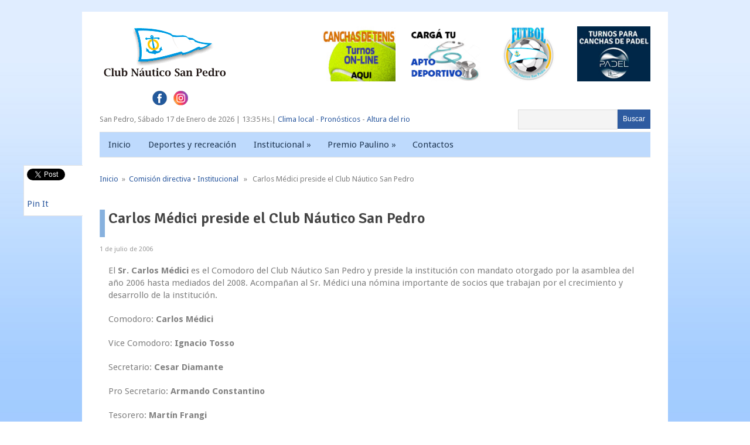

--- FILE ---
content_type: text/html; charset=UTF-8
request_url: https://nauticosanpedro.com.ar/articulo-39/
body_size: 11322
content:
<!DOCTYPE html>
<html class="no-js" lang="es-AR">
<head>
	<meta charset="UTF-8">
	<title>  Carlos Médici preside el Club Náutico San Pedro</title>
	<link rel="icon" href="https://nauticosanpedro.com.ar/wp-content/uploads/2016/08/icono.jpg" type="image/x-icon" />
<!--iOS/android/handheld specific -->	
<link rel="apple-touch-icon" href="apple-touch-icon.png">
<meta name="viewport" content="width=device-width, initial-scale=1.0">
<meta name="apple-mobile-web-app-capable" content="yes">
<meta name="apple-mobile-web-app-status-bar-style" content="black">
	<link rel="stylesheet" type="text/css" media="all" href="https://nauticosanpedro.com.ar/wp-content/themes/fashionblog/style.css" />
	<link rel="pingback" href="https://nauticosanpedro.com.ar/xmlrpc.php" />
			<!--[if lt IE 9]>
	<script src="http://html5shim.googlecode.com/svn/trunk/html5.js"></script>
	<![endif]-->
	<!--start fonts-->
<link href="https://fonts.googleapis.com/css?family=Signika:400,600,700" rel="stylesheet" type="text/css">
<style type="text/css">
.title, .total-comments, .footer-widgets h3, .widget h3, .fn, .reply, .contact-submit, #cancel-comment-reply-link, .relPostTitle, h1,h2,h3,h4,h5,h6 { font-family: 'Signika', sans-serif;}
</style>
<link href="https://fonts.googleapis.com/css?family=Droid Sans:400,400italic,700,700italic" rel="stylesheet" type="text/css">
<style type="text/css">
body {font-family: 'Droid Sans', sans-serif;}
</style>
<!--end fonts-->
<script src="//ajax.googleapis.com/ajax/libs/jquery/1.8.2/jquery.min.js"></script>
<script src="https://nauticosanpedro.com.ar/wp-content/themes/fashionblog/js/modernizr.min.js"></script>
<script src="https://nauticosanpedro.com.ar/wp-content/themes/fashionblog/js/customscript.js" type="text/javascript"></script>
<!--start slider-->
<!--end slider-->
<style type="text/css">
body {background-color:#FFFFFF;}
body {background-image: url(https://nauticosanpedro.com.ar/wp-content/uploads/2016/08/Home_NauticaSP.jpg);}
.mts-subscribe input[type="submit"], .related-posts h3 span, .postauthor h4 span, .category-head, .currenttext, .pagination a:hover, .reply, .total-comments, #commentform input#submit, .tagcloud a, .sbutton, .children .commentArrow, .secondary-navigation a:hover, .secondary-navigation ul ul a:hover, .current-menu-item a, .widget h3 span, .related-posts h3 span, .postauthor h4 span, .total-comments, #respond h4 span {background-color:#2e5ba0; }
#header, .post.excerpt, #sidebars .widget, .footer-widgets, .tagcloud a, #tabber, .single_post, .single_page,.ss-full-width, input#author:hover, input#email:hover, input#url:hover, #comment:hover  {border-color:#2e5ba0; }
.single_post a, a:hover, #logo a, .textwidget a, #commentform a, .copyrights a:hover, .readMore a, .slidertitle, .widget li a:hover, a, #tabber .inside li div.info .entry-title a:hover {color:#2e5ba0; }
#tabber ul.tabs li a.selected { border-top-color:#2e5ba0; }
.commentlist .children li, .post-single-content blockquote { border-left-color:#2e5ba0; }
.shareit { top: 282px; left: auto; z-index: 0; margin: 0 0 0 -130px; width: 90px; position: fixed; overflow: hidden; padding: 5px; background: white; border: 1px solid #E2E2E2; border-right: 0;}
.share-item {margin: 2px;}
</style>
	<meta name='robots' content='max-image-preview:large' />
<link rel='dns-prefetch' href='//code.jquery.com' />
<link rel="alternate" type="application/rss+xml" title="Club Náutico San Pedro &raquo; Feed" href="https://nauticosanpedro.com.ar/feed/" />
<link rel="alternate" type="application/rss+xml" title="Club Náutico San Pedro &raquo; RSS de los comentarios" href="https://nauticosanpedro.com.ar/comments/feed/" />
<link rel="alternate" type="application/rss+xml" title="Club Náutico San Pedro &raquo; Carlos Médici preside el Club Náutico San Pedro RSS de los comentarios" href="https://nauticosanpedro.com.ar/articulo-39/feed/" />
<link rel="alternate" title="oEmbed (JSON)" type="application/json+oembed" href="https://nauticosanpedro.com.ar/wp-json/oembed/1.0/embed?url=https%3A%2F%2Fnauticosanpedro.com.ar%2Farticulo-39%2F" />
<link rel="alternate" title="oEmbed (XML)" type="text/xml+oembed" href="https://nauticosanpedro.com.ar/wp-json/oembed/1.0/embed?url=https%3A%2F%2Fnauticosanpedro.com.ar%2Farticulo-39%2F&#038;format=xml" />
<style id='wp-img-auto-sizes-contain-inline-css' type='text/css'>
img:is([sizes=auto i],[sizes^="auto," i]){contain-intrinsic-size:3000px 1500px}
/*# sourceURL=wp-img-auto-sizes-contain-inline-css */
</style>
<style id='wp-emoji-styles-inline-css' type='text/css'>

	img.wp-smiley, img.emoji {
		display: inline !important;
		border: none !important;
		box-shadow: none !important;
		height: 1em !important;
		width: 1em !important;
		margin: 0 0.07em !important;
		vertical-align: -0.1em !important;
		background: none !important;
		padding: 0 !important;
	}
/*# sourceURL=wp-emoji-styles-inline-css */
</style>
<style id='wp-block-library-inline-css' type='text/css'>
:root{--wp-block-synced-color:#7a00df;--wp-block-synced-color--rgb:122,0,223;--wp-bound-block-color:var(--wp-block-synced-color);--wp-editor-canvas-background:#ddd;--wp-admin-theme-color:#007cba;--wp-admin-theme-color--rgb:0,124,186;--wp-admin-theme-color-darker-10:#006ba1;--wp-admin-theme-color-darker-10--rgb:0,107,160.5;--wp-admin-theme-color-darker-20:#005a87;--wp-admin-theme-color-darker-20--rgb:0,90,135;--wp-admin-border-width-focus:2px}@media (min-resolution:192dpi){:root{--wp-admin-border-width-focus:1.5px}}.wp-element-button{cursor:pointer}:root .has-very-light-gray-background-color{background-color:#eee}:root .has-very-dark-gray-background-color{background-color:#313131}:root .has-very-light-gray-color{color:#eee}:root .has-very-dark-gray-color{color:#313131}:root .has-vivid-green-cyan-to-vivid-cyan-blue-gradient-background{background:linear-gradient(135deg,#00d084,#0693e3)}:root .has-purple-crush-gradient-background{background:linear-gradient(135deg,#34e2e4,#4721fb 50%,#ab1dfe)}:root .has-hazy-dawn-gradient-background{background:linear-gradient(135deg,#faaca8,#dad0ec)}:root .has-subdued-olive-gradient-background{background:linear-gradient(135deg,#fafae1,#67a671)}:root .has-atomic-cream-gradient-background{background:linear-gradient(135deg,#fdd79a,#004a59)}:root .has-nightshade-gradient-background{background:linear-gradient(135deg,#330968,#31cdcf)}:root .has-midnight-gradient-background{background:linear-gradient(135deg,#020381,#2874fc)}:root{--wp--preset--font-size--normal:16px;--wp--preset--font-size--huge:42px}.has-regular-font-size{font-size:1em}.has-larger-font-size{font-size:2.625em}.has-normal-font-size{font-size:var(--wp--preset--font-size--normal)}.has-huge-font-size{font-size:var(--wp--preset--font-size--huge)}.has-text-align-center{text-align:center}.has-text-align-left{text-align:left}.has-text-align-right{text-align:right}.has-fit-text{white-space:nowrap!important}#end-resizable-editor-section{display:none}.aligncenter{clear:both}.items-justified-left{justify-content:flex-start}.items-justified-center{justify-content:center}.items-justified-right{justify-content:flex-end}.items-justified-space-between{justify-content:space-between}.screen-reader-text{border:0;clip-path:inset(50%);height:1px;margin:-1px;overflow:hidden;padding:0;position:absolute;width:1px;word-wrap:normal!important}.screen-reader-text:focus{background-color:#ddd;clip-path:none;color:#444;display:block;font-size:1em;height:auto;left:5px;line-height:normal;padding:15px 23px 14px;text-decoration:none;top:5px;width:auto;z-index:100000}html :where(.has-border-color){border-style:solid}html :where([style*=border-top-color]){border-top-style:solid}html :where([style*=border-right-color]){border-right-style:solid}html :where([style*=border-bottom-color]){border-bottom-style:solid}html :where([style*=border-left-color]){border-left-style:solid}html :where([style*=border-width]){border-style:solid}html :where([style*=border-top-width]){border-top-style:solid}html :where([style*=border-right-width]){border-right-style:solid}html :where([style*=border-bottom-width]){border-bottom-style:solid}html :where([style*=border-left-width]){border-left-style:solid}html :where(img[class*=wp-image-]){height:auto;max-width:100%}:where(figure){margin:0 0 1em}html :where(.is-position-sticky){--wp-admin--admin-bar--position-offset:var(--wp-admin--admin-bar--height,0px)}@media screen and (max-width:600px){html :where(.is-position-sticky){--wp-admin--admin-bar--position-offset:0px}}

/*# sourceURL=wp-block-library-inline-css */
</style><style id='global-styles-inline-css' type='text/css'>
:root{--wp--preset--aspect-ratio--square: 1;--wp--preset--aspect-ratio--4-3: 4/3;--wp--preset--aspect-ratio--3-4: 3/4;--wp--preset--aspect-ratio--3-2: 3/2;--wp--preset--aspect-ratio--2-3: 2/3;--wp--preset--aspect-ratio--16-9: 16/9;--wp--preset--aspect-ratio--9-16: 9/16;--wp--preset--color--black: #000000;--wp--preset--color--cyan-bluish-gray: #abb8c3;--wp--preset--color--white: #ffffff;--wp--preset--color--pale-pink: #f78da7;--wp--preset--color--vivid-red: #cf2e2e;--wp--preset--color--luminous-vivid-orange: #ff6900;--wp--preset--color--luminous-vivid-amber: #fcb900;--wp--preset--color--light-green-cyan: #7bdcb5;--wp--preset--color--vivid-green-cyan: #00d084;--wp--preset--color--pale-cyan-blue: #8ed1fc;--wp--preset--color--vivid-cyan-blue: #0693e3;--wp--preset--color--vivid-purple: #9b51e0;--wp--preset--gradient--vivid-cyan-blue-to-vivid-purple: linear-gradient(135deg,rgb(6,147,227) 0%,rgb(155,81,224) 100%);--wp--preset--gradient--light-green-cyan-to-vivid-green-cyan: linear-gradient(135deg,rgb(122,220,180) 0%,rgb(0,208,130) 100%);--wp--preset--gradient--luminous-vivid-amber-to-luminous-vivid-orange: linear-gradient(135deg,rgb(252,185,0) 0%,rgb(255,105,0) 100%);--wp--preset--gradient--luminous-vivid-orange-to-vivid-red: linear-gradient(135deg,rgb(255,105,0) 0%,rgb(207,46,46) 100%);--wp--preset--gradient--very-light-gray-to-cyan-bluish-gray: linear-gradient(135deg,rgb(238,238,238) 0%,rgb(169,184,195) 100%);--wp--preset--gradient--cool-to-warm-spectrum: linear-gradient(135deg,rgb(74,234,220) 0%,rgb(151,120,209) 20%,rgb(207,42,186) 40%,rgb(238,44,130) 60%,rgb(251,105,98) 80%,rgb(254,248,76) 100%);--wp--preset--gradient--blush-light-purple: linear-gradient(135deg,rgb(255,206,236) 0%,rgb(152,150,240) 100%);--wp--preset--gradient--blush-bordeaux: linear-gradient(135deg,rgb(254,205,165) 0%,rgb(254,45,45) 50%,rgb(107,0,62) 100%);--wp--preset--gradient--luminous-dusk: linear-gradient(135deg,rgb(255,203,112) 0%,rgb(199,81,192) 50%,rgb(65,88,208) 100%);--wp--preset--gradient--pale-ocean: linear-gradient(135deg,rgb(255,245,203) 0%,rgb(182,227,212) 50%,rgb(51,167,181) 100%);--wp--preset--gradient--electric-grass: linear-gradient(135deg,rgb(202,248,128) 0%,rgb(113,206,126) 100%);--wp--preset--gradient--midnight: linear-gradient(135deg,rgb(2,3,129) 0%,rgb(40,116,252) 100%);--wp--preset--font-size--small: 13px;--wp--preset--font-size--medium: 20px;--wp--preset--font-size--large: 36px;--wp--preset--font-size--x-large: 42px;--wp--preset--spacing--20: 0.44rem;--wp--preset--spacing--30: 0.67rem;--wp--preset--spacing--40: 1rem;--wp--preset--spacing--50: 1.5rem;--wp--preset--spacing--60: 2.25rem;--wp--preset--spacing--70: 3.38rem;--wp--preset--spacing--80: 5.06rem;--wp--preset--shadow--natural: 6px 6px 9px rgba(0, 0, 0, 0.2);--wp--preset--shadow--deep: 12px 12px 50px rgba(0, 0, 0, 0.4);--wp--preset--shadow--sharp: 6px 6px 0px rgba(0, 0, 0, 0.2);--wp--preset--shadow--outlined: 6px 6px 0px -3px rgb(255, 255, 255), 6px 6px rgb(0, 0, 0);--wp--preset--shadow--crisp: 6px 6px 0px rgb(0, 0, 0);}:where(.is-layout-flex){gap: 0.5em;}:where(.is-layout-grid){gap: 0.5em;}body .is-layout-flex{display: flex;}.is-layout-flex{flex-wrap: wrap;align-items: center;}.is-layout-flex > :is(*, div){margin: 0;}body .is-layout-grid{display: grid;}.is-layout-grid > :is(*, div){margin: 0;}:where(.wp-block-columns.is-layout-flex){gap: 2em;}:where(.wp-block-columns.is-layout-grid){gap: 2em;}:where(.wp-block-post-template.is-layout-flex){gap: 1.25em;}:where(.wp-block-post-template.is-layout-grid){gap: 1.25em;}.has-black-color{color: var(--wp--preset--color--black) !important;}.has-cyan-bluish-gray-color{color: var(--wp--preset--color--cyan-bluish-gray) !important;}.has-white-color{color: var(--wp--preset--color--white) !important;}.has-pale-pink-color{color: var(--wp--preset--color--pale-pink) !important;}.has-vivid-red-color{color: var(--wp--preset--color--vivid-red) !important;}.has-luminous-vivid-orange-color{color: var(--wp--preset--color--luminous-vivid-orange) !important;}.has-luminous-vivid-amber-color{color: var(--wp--preset--color--luminous-vivid-amber) !important;}.has-light-green-cyan-color{color: var(--wp--preset--color--light-green-cyan) !important;}.has-vivid-green-cyan-color{color: var(--wp--preset--color--vivid-green-cyan) !important;}.has-pale-cyan-blue-color{color: var(--wp--preset--color--pale-cyan-blue) !important;}.has-vivid-cyan-blue-color{color: var(--wp--preset--color--vivid-cyan-blue) !important;}.has-vivid-purple-color{color: var(--wp--preset--color--vivid-purple) !important;}.has-black-background-color{background-color: var(--wp--preset--color--black) !important;}.has-cyan-bluish-gray-background-color{background-color: var(--wp--preset--color--cyan-bluish-gray) !important;}.has-white-background-color{background-color: var(--wp--preset--color--white) !important;}.has-pale-pink-background-color{background-color: var(--wp--preset--color--pale-pink) !important;}.has-vivid-red-background-color{background-color: var(--wp--preset--color--vivid-red) !important;}.has-luminous-vivid-orange-background-color{background-color: var(--wp--preset--color--luminous-vivid-orange) !important;}.has-luminous-vivid-amber-background-color{background-color: var(--wp--preset--color--luminous-vivid-amber) !important;}.has-light-green-cyan-background-color{background-color: var(--wp--preset--color--light-green-cyan) !important;}.has-vivid-green-cyan-background-color{background-color: var(--wp--preset--color--vivid-green-cyan) !important;}.has-pale-cyan-blue-background-color{background-color: var(--wp--preset--color--pale-cyan-blue) !important;}.has-vivid-cyan-blue-background-color{background-color: var(--wp--preset--color--vivid-cyan-blue) !important;}.has-vivid-purple-background-color{background-color: var(--wp--preset--color--vivid-purple) !important;}.has-black-border-color{border-color: var(--wp--preset--color--black) !important;}.has-cyan-bluish-gray-border-color{border-color: var(--wp--preset--color--cyan-bluish-gray) !important;}.has-white-border-color{border-color: var(--wp--preset--color--white) !important;}.has-pale-pink-border-color{border-color: var(--wp--preset--color--pale-pink) !important;}.has-vivid-red-border-color{border-color: var(--wp--preset--color--vivid-red) !important;}.has-luminous-vivid-orange-border-color{border-color: var(--wp--preset--color--luminous-vivid-orange) !important;}.has-luminous-vivid-amber-border-color{border-color: var(--wp--preset--color--luminous-vivid-amber) !important;}.has-light-green-cyan-border-color{border-color: var(--wp--preset--color--light-green-cyan) !important;}.has-vivid-green-cyan-border-color{border-color: var(--wp--preset--color--vivid-green-cyan) !important;}.has-pale-cyan-blue-border-color{border-color: var(--wp--preset--color--pale-cyan-blue) !important;}.has-vivid-cyan-blue-border-color{border-color: var(--wp--preset--color--vivid-cyan-blue) !important;}.has-vivid-purple-border-color{border-color: var(--wp--preset--color--vivid-purple) !important;}.has-vivid-cyan-blue-to-vivid-purple-gradient-background{background: var(--wp--preset--gradient--vivid-cyan-blue-to-vivid-purple) !important;}.has-light-green-cyan-to-vivid-green-cyan-gradient-background{background: var(--wp--preset--gradient--light-green-cyan-to-vivid-green-cyan) !important;}.has-luminous-vivid-amber-to-luminous-vivid-orange-gradient-background{background: var(--wp--preset--gradient--luminous-vivid-amber-to-luminous-vivid-orange) !important;}.has-luminous-vivid-orange-to-vivid-red-gradient-background{background: var(--wp--preset--gradient--luminous-vivid-orange-to-vivid-red) !important;}.has-very-light-gray-to-cyan-bluish-gray-gradient-background{background: var(--wp--preset--gradient--very-light-gray-to-cyan-bluish-gray) !important;}.has-cool-to-warm-spectrum-gradient-background{background: var(--wp--preset--gradient--cool-to-warm-spectrum) !important;}.has-blush-light-purple-gradient-background{background: var(--wp--preset--gradient--blush-light-purple) !important;}.has-blush-bordeaux-gradient-background{background: var(--wp--preset--gradient--blush-bordeaux) !important;}.has-luminous-dusk-gradient-background{background: var(--wp--preset--gradient--luminous-dusk) !important;}.has-pale-ocean-gradient-background{background: var(--wp--preset--gradient--pale-ocean) !important;}.has-electric-grass-gradient-background{background: var(--wp--preset--gradient--electric-grass) !important;}.has-midnight-gradient-background{background: var(--wp--preset--gradient--midnight) !important;}.has-small-font-size{font-size: var(--wp--preset--font-size--small) !important;}.has-medium-font-size{font-size: var(--wp--preset--font-size--medium) !important;}.has-large-font-size{font-size: var(--wp--preset--font-size--large) !important;}.has-x-large-font-size{font-size: var(--wp--preset--font-size--x-large) !important;}
/*# sourceURL=global-styles-inline-css */
</style>

<style id='classic-theme-styles-inline-css' type='text/css'>
/*! This file is auto-generated */
.wp-block-button__link{color:#fff;background-color:#32373c;border-radius:9999px;box-shadow:none;text-decoration:none;padding:calc(.667em + 2px) calc(1.333em + 2px);font-size:1.125em}.wp-block-file__button{background:#32373c;color:#fff;text-decoration:none}
/*# sourceURL=/wp-includes/css/classic-themes.min.css */
</style>
<link rel='stylesheet' id='contact-form-7-css' href='https://nauticosanpedro.com.ar/wp-content/plugins/contact-form-7/includes/css/styles.css?ver=6.1.4' type='text/css' media='all' />
<link rel='stylesheet' id='wppopups-base-css' href='https://nauticosanpedro.com.ar/wp-content/plugins/wp-popups-lite/src/assets/css/wppopups-base.css?ver=2.2.0.3' type='text/css' media='all' />
<link rel='stylesheet' id='wp_review-style-css' href='https://nauticosanpedro.com.ar/wp-content/plugins/wp-review/public/css/wp-review.css?ver=5.3.5' type='text/css' media='all' />
<script type="text/javascript" src="https://code.jquery.com/jquery-3.0.0.min.js?ver=3.0.0" id="jquery-js"></script>
<script type="text/javascript" id="sfpp-fb-root-js-extra">
/* <![CDATA[ */
var sfpp_script_vars = {"language":"es_LA","appId":"297186066963865"};
//# sourceURL=sfpp-fb-root-js-extra
/* ]]> */
</script>
<script type="text/javascript" async="async" src="https://nauticosanpedro.com.ar/wp-content/plugins/simple-facebook-twitter-widget/js/simple-facebook-page-root.js?ver=1.7.0" id="sfpp-fb-root-js"></script>
<script type="text/javascript" src="https://code.jquery.com/jquery-migrate-3.0.0.min.js?ver=3.0.0" id="jquery-migrate-js"></script>
<link rel="https://api.w.org/" href="https://nauticosanpedro.com.ar/wp-json/" /><link rel="alternate" title="JSON" type="application/json" href="https://nauticosanpedro.com.ar/wp-json/wp/v2/posts/3242" /><link rel="EditURI" type="application/rsd+xml" title="RSD" href="https://nauticosanpedro.com.ar/xmlrpc.php?rsd" />
<!--Theme by MyThemeShop.com-->
<link rel="canonical" href="https://nauticosanpedro.com.ar/articulo-39/" />
<link rel='shortlink' href='https://nauticosanpedro.com.ar/?p=3242' />
		<style type="text/css" id="wp-custom-css">
			.f-widget.last{
	margin-top: 35px;
}
.titulo{
	float: left;
    width: 160px;
    padding-top: 5px;
}
.titulo1{
	float: left;
    width: 350px;
    padding-top: 5px;
}
.wpcf7-form-control-wrap{
	    margin-right: 20px !important;
}
.ebutton{
	background: #a74472;
    color: #fff;
    padding: 0px 9px;
    height: 33px;
    cursor: pointer;
    -webkit-transition: all 0.25s linear;
    -moz-transition: all 0.25s linear;
    transition: all 0.25s linear;
        background-color: #2e5ba0;
	width: 250px;
	margin-top: 30px;
    margin-bottom: 30px;
}
}		</style>
		</head>


<body id ="blog" class="wp-singular post-template-default single single-post postid-3242 single-format-standard wp-theme-fashionblog main cat-14-id cat-8-id">
<div class="main-wrapper">
	<header class="main-header">
		<div class="container">
			<div id="header">
															  <h2 id="logo">
								<a href="https://nauticosanpedro.com.ar"><img src="https://nauticosanpedro.com.ar/wp-content/uploads/2016/08/logoCNSP.png" alt="Club Náutico San Pedro"></a>
							</h2><!-- END #logo -->
									                <!--#Martin-->


			<aside id="mts_ad_widget-4" class="widget mts_ad_widget banners-header"><div class="ad-125"><ul><li class="oddad"><a href="http://turnoscnsp.hstn.me/turnos/"><img src="https://nauticosanpedro.com.ar/wp-content/uploads/2024/01/turnos-padel.jpg" width="125" height="125" alt="" /></a></li><li class="evenad"><a href="https://www.nauticofutbol.com.ar/"><img src="https://nauticosanpedro.com.ar/wp-content/uploads/2024/01/futbol-banner.png" width="125" height="125" alt="" /></a></li><li class="oddad"><a href="https://nauticosanpedro.com.ar/ficha-medica/"><img src="https://nauticosanpedro.com.ar/wp-content/uploads/2022/09/apto-2022-banner.png" width="125" height="125" alt="" /></a></li><li class="evenad"><a href="http://turnoscnsp.hstn.me/turnos/"><img src="https://nauticosanpedro.com.ar/wp-content/uploads/2021/01/canchas-de-tenis-banner.jpg" width="125" height="125" alt="" /></a></li></ul></div></aside><div style="clear: both; margin-left: 90px;">
<a href="https://es-la.facebook.com/miclubnauticosanpedro/" target="_blank"><img src="https://nauticosanpedro.com.ar/wp-content/themes/fashionblog/images/fb.png" alt="Facebook" ></a>
<a href="https://www.instagram.com/nauticosanpedro/?hl=es" target="_blank"><img src="https://nauticosanpedro.com.ar/wp-content/themes/fashionblog/images/ig.png" alt="Instagram" style="margin-left: 8px;"></a>
<!-- <a href="https://twitter.com/nauticosanpedro" target="_blank"><img src="https://nauticosanpedro.com.ar/wp-content/themes/fashionblog/images/tw.png" alt="Twitter" style="margin-left: 8px;"></a> -->
</div>
<div id="barra">San Pedro, <script type="text/javascript" language="JavaScript">
document.write (fecha());</script> | <script type="text/javascript" language="JavaScript">
document.write (hora());</script>| <a href="http://www.smn.gov.ar/?mod=pron&amp;id=4&amp;provincia=Buenos%20Aires&amp;ciudad=San%20Pedro" target="_blank">Clima local</a> - <a href="/pronosticos">Pron&oacute;sticos</a> - <a href="https://contenidosweb.prefecturanaval.gob.ar/alturas/" target="_blank">Altura del rio</a></div>	 <form method="get" id="searchform" class="search-form" action="https://nauticosanpedro.com.ar/">
<div><input type="submit" id="searchsubmit" value="Buscar" class="sbutton" /><input type="text" size="18" value="" name="s" id="s" />

</div>
</form>
			</div><!--#header-->
			<div class="secondary-navigation">
				<nav id="navigation" >
											<ul id="menu-menu-top" class="menu"><li id="menu-item-10841" class="menu-item menu-item-type-custom menu-item-object-custom menu-item-10841"><a href="/index.php">Inicio</a></li>
<li id="menu-item-10847" class="menu-item menu-item-type-taxonomy menu-item-object-category menu-item-10847"><a href="https://nauticosanpedro.com.ar/category/deportes-y-recreacion/">Deportes y recreación</a></li>
<li id="menu-item-10848" class="menu-item menu-item-type-taxonomy menu-item-object-category current-post-ancestor current-menu-parent current-post-parent menu-item-has-children menu-item-10848"><a href="https://nauticosanpedro.com.ar/category/institucional/">Institucional</a>
<ul class="sub-menu">
	<li id="menu-item-10864" class="menu-item menu-item-type-taxonomy menu-item-object-category menu-item-10864"><a href="https://nauticosanpedro.com.ar/category/institucional/historia/">Historia</a></li>
	<li id="menu-item-10862" class="menu-item menu-item-type-taxonomy menu-item-object-category current-post-ancestor current-menu-parent current-post-parent menu-item-10862"><a href="https://nauticosanpedro.com.ar/category/institucional/comision-directiva/">Comisión directiva</a></li>
	<li id="menu-item-10863" class="menu-item menu-item-type-taxonomy menu-item-object-category menu-item-10863"><a href="https://nauticosanpedro.com.ar/category/institucional/estatutos-y-reglamentos/">Estatutos y Reglamentos</a></li>
</ul>
</li>
<li id="menu-item-11074" class="menu-item menu-item-type-taxonomy menu-item-object-category menu-item-has-children menu-item-11074"><a href="https://nauticosanpedro.com.ar/category/institucional/premio-paulino/">Premio Paulino</a>
<ul class="sub-menu">
	<li id="menu-item-11075" class="menu-item menu-item-type-taxonomy menu-item-object-category menu-item-11075"><a href="https://nauticosanpedro.com.ar/category/institucional/premio-paulino/ganadores-premio-paulino/">Ganadores</a></li>
	<li id="menu-item-11076" class="menu-item menu-item-type-taxonomy menu-item-object-category menu-item-11076"><a href="https://nauticosanpedro.com.ar/category/institucional/premio-paulino/historia-premio-paulino/">Historia</a></li>
</ul>
</li>
<li id="menu-item-11068" class="menu-item menu-item-type-post_type menu-item-object-page menu-item-11068"><a href="https://nauticosanpedro.com.ar/contacto/">Contactos</a></li>
</ul>									</nav>
			</div>
		</div><!--.container-->
	</header>
<div class="main-container"><div id="page" class="single">
	<div class="content">
		<article class="article">
			<div id="content_box" >
									<div id="post-3242" class="g post post-3242 type-post status-publish format-standard hentry category-comision-directiva category-institucional cat-14-id cat-8-id">
						<div class="single_post">
															<div class="breadcrumb"><a href="https://nauticosanpedro.com.ar" rel="nofollow">Inicio</a>&nbsp;&nbsp;&#187;&nbsp;&nbsp;<a href="https://nauticosanpedro.com.ar/category/institucional/comision-directiva/" rel="nofollow">Comisión directiva</a> &bull; <a href="https://nauticosanpedro.com.ar/category/institucional/" rel="nofollow">Institucional</a> &nbsp;&nbsp;&#187;&nbsp;&nbsp; Carlos Médici preside el Club Náutico San Pedro</div>
														<header>
								<h1 class="title single-title">Carlos Médici preside el Club Náutico San Pedro</h1>
																	<span class="post-info single-postmeta">1 de julio de 2006</span>
															</header><!--.headline_area-->
							<div class="post-single-content box mark-links">
																										<p class="MsoNormal"><o_p></o_p></p>
<p class="MsoNormal">El <strong>Sr. Carlos M&eacute;dici</strong> es el Comodoro del Club N&aacute;utico San Pedro y preside la instituci&oacute;n con mandato otorgado por la asamblea del a&ntilde;o 2006 hasta mediados del 2008. Acompa&ntilde;an al Sr. M&eacute;dici una n&oacute;mina importante de socios que trabajan por el crecimiento y desarrollo de la instituci&oacute;n.</p>
<p class="MsoNormal">Comodoro: <strong style="mso-bidi-font-weight: normal">Carlos M&eacute;dici </strong></p>
<p class="MsoNormal">Vice Comodoro: <strong style="mso-bidi-font-weight: normal">Ignacio Tosso </strong></p>
<p class="MsoNormal">Secretario: <strong style="mso-bidi-font-weight: normal">Cesar Diamante</strong></p>
<p class="MsoNormal">Pro Secretario: <strong style="mso-bidi-font-weight: normal">Armando Constantino </strong></p>
<p class="MsoNormal">Tesorero: <strong style="mso-bidi-font-weight: normal">Mart&iacute;n Frangi </strong><span style="mso-spacerun: yes">&nbsp;&nbsp;</span></p>
<p class="MsoNormal">Pro Tesorero: <strong style="mso-bidi-font-weight: normal">Jos&eacute; E.Cremona </strong></p>
<p class="MsoNormal">Capit&aacute;n: <strong style="mso-bidi-font-weight: normal">Alberto Bona Chiogna </strong></p>
<p class="MsoNormal">Sub Capit&aacute;n: <strong style="mso-bidi-font-weight: normal">Miguel Angel Raviola </strong></p>
<p class="MsoNormal">Vocal Titular: <span style="mso-spacerun: yes">&nbsp;</span><strong style="mso-bidi-font-weight: normal">Ra&uacute;l V. Tiramonti </strong></p>
<p class="MsoNormal">Vocal Titular: <strong style="mso-bidi-font-weight: normal">Mario C. Rampoldi</strong></p>
<p class="MsoNormal">Vocal Titular: <strong style="mso-bidi-font-weight: normal">Osvaldo D. Villa</strong></p>
<p class="MsoNormal">Vocal Suplente: <strong style="mso-bidi-font-weight: normal">Jorge Abel Gil </strong></p>
<p class="MsoNormal">Vocal Suplente: <strong style="mso-bidi-font-weight: normal">Facundo Vell&oacute;n</strong></p>
<p class="MsoNormal">Vocal Suplente: <strong style="mso-bidi-font-weight: normal">Oscar R. Corleto<o_p></o_p></strong></p>
<p class="MsoNormal">Revisor de Cuentas: <strong style="mso-bidi-font-weight: normal"><span style="mso-spacerun: yes">&nbsp;</span>Edmundo E. Alcorta <o_p></o_p></strong></p>
<p class="MsoNormal">Revisor de Cuentas: <strong style="mso-bidi-font-weight: normal">Ernesto A. Diamante </strong></p>
<p class="MsoNormal">Revisor de Cuentas: <strong style="mso-bidi-font-weight: normal">Marcos P. Noizeux</strong></p>

<script type="text/javascript">
jQuery(document).ready(function($) {
	$.post('https://nauticosanpedro.com.ar/wp-admin/admin-ajax.php', {action: 'wpt_view_count', id: '3242'});
});
</script>																	 
																	<div class="shareit">
																						<!-- Twitter -->
												<span class="share-item twitterbtn">
												<a href="https://twitter.com/share" class="twitter-share-button" data-via="@nauticosanpedro">Tweet</a>
												</span>
																																<!-- GPlus -->
												<span class="share-item gplusbtn">
												<g:plusone size="medium"></g:plusone>
												</span>
																																<!-- Facebook -->
												<span class="share-item facebookbtn">
												<div id="fb-root"></div>
												<div class="fb-like" data-send="false" data-layout="button_count" data-width="150" data-show-faces="false"></div>
												</span>
																																																				<!-- Pinterest -->
												<span class="share-item pinbtn">
												<a href="http://pinterest.com/pin/create/button/?url=https://nauticosanpedro.com.ar/articulo-39/&media=&description=Carlos Médici preside el Club Náutico San Pedro" class="pin-it-button" count-layout="horizontal">Pin It</a>
												<script type="text/javascript" src="//assets.pinterest.com/js/pinit.js"></script>
												</span>
																			</div>
								<!--Shareit-->
															</div>
						</div><!--.post-content box mark-links-->
							
							<div class="related-posts"><div class="postauthor-top"><h3><span>Noticias Relacionadas</span></h3></div><ul>							<li class="">
								<a rel="nofollow" class="relatedthumb" href="https://nauticosanpedro.com.ar/articulo-1364/" rel="bookmark" title="Preocupación por destrozos">
									<span class="rthumb">
																					<img width="187" height="140" src="https://nauticosanpedro.com.ar/wp-content/uploads/2016/07/1364.jpg" class="attachment-related size-related wp-post-image" alt="" title="" decoding="async" srcset="https://nauticosanpedro.com.ar/wp-content/uploads/2016/07/1364.jpg 500w, https://nauticosanpedro.com.ar/wp-content/uploads/2016/07/1364-300x225.jpg 300w, https://nauticosanpedro.com.ar/wp-content/uploads/2016/07/1364-285x214.jpg 285w" sizes="(max-width: 187px) 100vw, 187px" />																			</span>
									<span class="relPostTitle">Preocupación por destrozos</span>
								</a>
							</li>
														<li class="">
								<a rel="nofollow" class="relatedthumb" href="https://nauticosanpedro.com.ar/articulo-3481/" rel="bookmark" title="Horarios confirmados de Entrenamientos">
									<span class="rthumb">
																					<img src="https://nauticosanpedro.com.ar/wp-content/themes/fashionblog/images/relthumb.png" alt="Horarios confirmados de Entrenamientos"  width='180' height='120' class="wp-post-image" />
																			</span>
									<span class="relPostTitle">Horarios confirmados de Entrenamientos</span>
								</a>
							</li>
														<li class="last">
								<a rel="nofollow" class="relatedthumb" href="https://nauticosanpedro.com.ar/articulo-6098/" rel="bookmark" title="Los socios respaldaron la adquisición de un predio para un nuevo campo social y deportivo">
									<span class="rthumb">
																					<img width="190" height="126" src="https://nauticosanpedro.com.ar/wp-content/uploads/2016/07/6098.jpg" class="attachment-related size-related wp-post-image" alt="" title="" decoding="async" srcset="https://nauticosanpedro.com.ar/wp-content/uploads/2016/07/6098.jpg 640w, https://nauticosanpedro.com.ar/wp-content/uploads/2016/07/6098-300x200.jpg 300w" sizes="(max-width: 190px) 100vw, 190px" />																			</span>
									<span class="relPostTitle">Los socios respaldaron la adquisición de un predio para un nuevo campo social y deportivo</span>
								</a>
							</li>
							</ul></div>							<!-- .related-posts -->
						  
						  
					</div><!--.g post-->
				<!-- You can start editing here. -->
 
<!-- If comments are closed. -->
<p class="nocomments"></p>
 
							</div>
		</article>
			</div><!--#page-->
</div><!--.container-->
</div>
	<footer>
		<div class="container">
        
			<div class="footer-widgets">
						<div style"clear: both;"></div>
		<div class="f-widget f-widget-1">
			<div class="widget"><h3>El club</h3><div class="ad-125"><ul><li class="oddad"><a href="/comision-convivencia/"><img src="https://nauticosanpedro.com.ar/wp-content/uploads/2016/08/banner3.jpg" width="125" height="125" alt="" /></a></li><li class="evenad"><a href="https://drive.google.com/file/d/12xq1sAe8SnTADgd_aIVJW9bTHOT5Xscf/view?pli=1"><img src="https://nauticosanpedro.com.ar/wp-content/uploads/2016/08/banner9.jpg" width="125" height="125" alt="" /></a></li><li class="oddad"><a href="/comision-directiva/"><img src="https://nauticosanpedro.com.ar/wp-content/uploads/2016/08/banner5.jpg" width="125" height="125" alt="" /></a></li><li class="evenad"><a href="https://nauticosanpedro.com.ar/canchas-de-tenis-turnos-on-line"><img src="https://nauticosanpedro.com.ar/wp-content/uploads/2021/01/canchas-de-tenis-banner.jpg" width="125" height="125" alt="" /></a></li></ul></div></div>		</div>
		<div class="f-widget f-widget-2">
			<div class="mts_facebook">
			<div class="widget"><div class="ad-125"><ul><li class="oddad"><a href=" /articulo-4382/"><img src=" https://nauticosanpedro.com.ar/wp-content/uploads/2016/08/banner7.jpg" width="125" height="125" alt="" /></a></li><li class="evenad"><a href="https://nauticosanpedro.com.ar/prepara-tu-carnet-para-volver-al-club/"><img src="https://nauticosanpedro.com.ar/wp-content/uploads/2020/11/socios-pandemia-carnet.jpg" width="125" height="125" alt="" /></a></li><li class="oddad"><a href="https://nauticosanpedro.com.ar/valores-de-cuotas-y-servicios-enero-2020/"><img src="https://nauticosanpedro.com.ar/wp-content/uploads/2016/08/banner10.jpg" width="125" height="125" alt="" /></a></li><li class="oddad"><a href="www.instagram.com"><img src="https://nauticosanpedro.com.ar/wp-content/uploads/2021/12/cantina-y-proveeduria-cnsp.jpg" width="125" height="125" alt="" /></a></li></ul></div></div>			</div>
		</div>
<!--		<div class="f-widget f-widget-3"> -->
						<!--		</div> -->
		<div class="f-widget last">
			<div class="widget"><div class="ad-125"><ul><li class="oddad"><a href="https://nauticosanpedro.com.ar/ficha-medica/"><img src="https://nauticosanpedro.com.ar/wp-content/uploads/2022/09/apto-2022-banner.png" width="125" height="125" alt="" /></a></li><li class="evenad"><a href="https://pagos.macroclickpago.com.ar/791033"><img src="https://nauticosanpedro.com.ar/wp-content/uploads/2023/02/macro-banner.jpg" width="125" height="125" alt="" /></a></li><li class="oddad"><a href="http://turnos-padel.ddns.net:8080/turnos/padel.html"><img src="https://nauticosanpedro.com.ar/wp-content/uploads/2024/01/turnos-padel.jpg" width="125" height="125" alt="" /></a></li><li class="evenad"><a href="https://www.nauticofutbol.com.ar/"><img src="https://nauticosanpedro.com.ar/wp-content/uploads/2024/01/futbol-banner.png" width="125" height="125" alt="" /></a></li></ul></div></div>		</div>
			</div><!--.footer-widgets-->
		</div><!--.container-->
	</footer><!--footer-->
</div>
<div class="copyrights">
Club Náutico San Pedro. | Av. J. De Garay y Rivadavia (2930) San Pedro, Buenos Aires, Argentina C.C. 47<br />
Teléfono: (03329) 426962 - Email: comunicacion@nauticosanpedro.com.ar
	</div> 
<!--Twitter Button Script------>
<script>!function(d,s,id){var js,fjs=d.getElementsByTagName(s)[0];if(!d.getElementById(id)){js=d.createElement(s);js.id=id;js.src="//platform.twitter.com/widgets.js";fjs.parentNode.insertBefore(js,fjs);}}(document,"script","twitter-wjs");</script>
<script type="text/javascript">
  (function() {
    var po = document.createElement('script'); po.type = 'text/javascript'; po.async = true;
    po.src = 'https://apis.google.com/js/plusone.js';
    var s = document.getElementsByTagName('script')[0]; s.parentNode.insertBefore(po, s);
  })();
</script>
<!--Facebook Like Button Script------>
<script>(function(d, s, id) {
  var js, fjs = d.getElementsByTagName(s)[0];
  if (d.getElementById(id)) return;
  js = d.createElement(s); js.id = id;
  js.src = "//connect.facebook.net/en_US/all.js#xfbml=1&appId=136911316406581";
  fjs.parentNode.insertBefore(js, fjs);
}(document, 'script', 'facebook-jssdk'));</script>
<!--start lightbox-->
<!--end lightbox-->
<!--start footer code-->
<!--end footer code-->
<script type="speculationrules">
{"prefetch":[{"source":"document","where":{"and":[{"href_matches":"/*"},{"not":{"href_matches":["/wp-*.php","/wp-admin/*","/wp-content/uploads/*","/wp-content/*","/wp-content/plugins/*","/wp-content/themes/fashionblog/*","/*\\?(.+)"]}},{"not":{"selector_matches":"a[rel~=\"nofollow\"]"}},{"not":{"selector_matches":".no-prefetch, .no-prefetch a"}}]},"eagerness":"conservative"}]}
</script>
<div class="wppopups-whole" style="display: none"></div><script type="text/javascript" src="https://nauticosanpedro.com.ar/wp-includes/js/comment-reply.min.js?ver=6.9" id="comment-reply-js" async="async" data-wp-strategy="async" fetchpriority="low"></script>
<script type="text/javascript" src="https://nauticosanpedro.com.ar/wp-includes/js/dist/hooks.min.js?ver=dd5603f07f9220ed27f1" id="wp-hooks-js"></script>
<script type="text/javascript" id="wppopups-js-extra">
/* <![CDATA[ */
var wppopups_vars = {"is_admin":"","ajax_url":"https://nauticosanpedro.com.ar/wp-admin/admin-ajax.php","pid":"3242","is_front_page":"","is_blog_page":"","is_category":"","site_url":"https://nauticosanpedro.com.ar","is_archive":"","is_search":"","is_singular":"1","is_preview":"","facebook":"","twitter":"","val_required":"This field is required.","val_url":"Please enter a valid URL.","val_email":"Please enter a valid email address.","val_number":"Please enter a valid number.","val_checklimit":"You have exceeded the number of allowed selections: {#}.","val_limit_characters":"{count} of {limit} max characters.","val_limit_words":"{count} of {limit} max words.","disable_form_reopen":"__return_false"};
//# sourceURL=wppopups-js-extra
/* ]]> */
</script>
<script type="text/javascript" src="https://nauticosanpedro.com.ar/wp-content/plugins/wp-popups-lite/src/assets/js/wppopups.js?ver=2.2.0.3" id="wppopups-js"></script>
<script type="text/javascript" src="https://nauticosanpedro.com.ar/wp-includes/js/dist/i18n.min.js?ver=c26c3dc7bed366793375" id="wp-i18n-js"></script>
<script type="text/javascript" id="wp-i18n-js-after">
/* <![CDATA[ */
wp.i18n.setLocaleData( { 'text direction\u0004ltr': [ 'ltr' ] } );
//# sourceURL=wp-i18n-js-after
/* ]]> */
</script>
<script type="text/javascript" src="https://nauticosanpedro.com.ar/wp-content/plugins/contact-form-7/includes/swv/js/index.js?ver=6.1.4" id="swv-js"></script>
<script type="text/javascript" id="contact-form-7-js-translations">
/* <![CDATA[ */
( function( domain, translations ) {
	var localeData = translations.locale_data[ domain ] || translations.locale_data.messages;
	localeData[""].domain = domain;
	wp.i18n.setLocaleData( localeData, domain );
} )( "contact-form-7", {"translation-revision-date":"2024-05-08 07:23:50+0000","generator":"GlotPress\/4.0.1","domain":"messages","locale_data":{"messages":{"":{"domain":"messages","plural-forms":"nplurals=2; plural=n != 1;","lang":"es_AR"},"Error:":["Error:"]}},"comment":{"reference":"includes\/js\/index.js"}} );
//# sourceURL=contact-form-7-js-translations
/* ]]> */
</script>
<script type="text/javascript" id="contact-form-7-js-before">
/* <![CDATA[ */
var wpcf7 = {
    "api": {
        "root": "https:\/\/nauticosanpedro.com.ar\/wp-json\/",
        "namespace": "contact-form-7\/v1"
    }
};
//# sourceURL=contact-form-7-js-before
/* ]]> */
</script>
<script type="text/javascript" src="https://nauticosanpedro.com.ar/wp-content/plugins/contact-form-7/includes/js/index.js?ver=6.1.4" id="contact-form-7-js"></script>
<script type="text/javascript" src="https://nauticosanpedro.com.ar/wp-content/plugins/wp-review/public/js/js.cookie.min.js?ver=2.1.4" id="js-cookie-js"></script>
<script type="text/javascript" src="https://nauticosanpedro.com.ar/wp-includes/js/underscore.min.js?ver=1.13.7" id="underscore-js"></script>
<script type="text/javascript" id="wp-util-js-extra">
/* <![CDATA[ */
var _wpUtilSettings = {"ajax":{"url":"/wp-admin/admin-ajax.php"}};
//# sourceURL=wp-util-js-extra
/* ]]> */
</script>
<script type="text/javascript" src="https://nauticosanpedro.com.ar/wp-includes/js/wp-util.min.js?ver=6.9" id="wp-util-js"></script>
<script type="text/javascript" id="wp_review-js-js-extra">
/* <![CDATA[ */
var wpreview = {"ajaxurl":"https://nauticosanpedro.com.ar/wp-admin/admin-ajax.php","loginRequiredMessage":"You must log in to add your review"};
//# sourceURL=wp_review-js-js-extra
/* ]]> */
</script>
<script type="text/javascript" src="https://nauticosanpedro.com.ar/wp-content/plugins/wp-review/public/js/main.js?ver=5.3.5" id="wp_review-js-js"></script>
<script id="wp-emoji-settings" type="application/json">
{"baseUrl":"https://s.w.org/images/core/emoji/17.0.2/72x72/","ext":".png","svgUrl":"https://s.w.org/images/core/emoji/17.0.2/svg/","svgExt":".svg","source":{"concatemoji":"https://nauticosanpedro.com.ar/wp-includes/js/wp-emoji-release.min.js?ver=6.9"}}
</script>
<script type="module">
/* <![CDATA[ */
/*! This file is auto-generated */
const a=JSON.parse(document.getElementById("wp-emoji-settings").textContent),o=(window._wpemojiSettings=a,"wpEmojiSettingsSupports"),s=["flag","emoji"];function i(e){try{var t={supportTests:e,timestamp:(new Date).valueOf()};sessionStorage.setItem(o,JSON.stringify(t))}catch(e){}}function c(e,t,n){e.clearRect(0,0,e.canvas.width,e.canvas.height),e.fillText(t,0,0);t=new Uint32Array(e.getImageData(0,0,e.canvas.width,e.canvas.height).data);e.clearRect(0,0,e.canvas.width,e.canvas.height),e.fillText(n,0,0);const a=new Uint32Array(e.getImageData(0,0,e.canvas.width,e.canvas.height).data);return t.every((e,t)=>e===a[t])}function p(e,t){e.clearRect(0,0,e.canvas.width,e.canvas.height),e.fillText(t,0,0);var n=e.getImageData(16,16,1,1);for(let e=0;e<n.data.length;e++)if(0!==n.data[e])return!1;return!0}function u(e,t,n,a){switch(t){case"flag":return n(e,"\ud83c\udff3\ufe0f\u200d\u26a7\ufe0f","\ud83c\udff3\ufe0f\u200b\u26a7\ufe0f")?!1:!n(e,"\ud83c\udde8\ud83c\uddf6","\ud83c\udde8\u200b\ud83c\uddf6")&&!n(e,"\ud83c\udff4\udb40\udc67\udb40\udc62\udb40\udc65\udb40\udc6e\udb40\udc67\udb40\udc7f","\ud83c\udff4\u200b\udb40\udc67\u200b\udb40\udc62\u200b\udb40\udc65\u200b\udb40\udc6e\u200b\udb40\udc67\u200b\udb40\udc7f");case"emoji":return!a(e,"\ud83e\u1fac8")}return!1}function f(e,t,n,a){let r;const o=(r="undefined"!=typeof WorkerGlobalScope&&self instanceof WorkerGlobalScope?new OffscreenCanvas(300,150):document.createElement("canvas")).getContext("2d",{willReadFrequently:!0}),s=(o.textBaseline="top",o.font="600 32px Arial",{});return e.forEach(e=>{s[e]=t(o,e,n,a)}),s}function r(e){var t=document.createElement("script");t.src=e,t.defer=!0,document.head.appendChild(t)}a.supports={everything:!0,everythingExceptFlag:!0},new Promise(t=>{let n=function(){try{var e=JSON.parse(sessionStorage.getItem(o));if("object"==typeof e&&"number"==typeof e.timestamp&&(new Date).valueOf()<e.timestamp+604800&&"object"==typeof e.supportTests)return e.supportTests}catch(e){}return null}();if(!n){if("undefined"!=typeof Worker&&"undefined"!=typeof OffscreenCanvas&&"undefined"!=typeof URL&&URL.createObjectURL&&"undefined"!=typeof Blob)try{var e="postMessage("+f.toString()+"("+[JSON.stringify(s),u.toString(),c.toString(),p.toString()].join(",")+"));",a=new Blob([e],{type:"text/javascript"});const r=new Worker(URL.createObjectURL(a),{name:"wpTestEmojiSupports"});return void(r.onmessage=e=>{i(n=e.data),r.terminate(),t(n)})}catch(e){}i(n=f(s,u,c,p))}t(n)}).then(e=>{for(const n in e)a.supports[n]=e[n],a.supports.everything=a.supports.everything&&a.supports[n],"flag"!==n&&(a.supports.everythingExceptFlag=a.supports.everythingExceptFlag&&a.supports[n]);var t;a.supports.everythingExceptFlag=a.supports.everythingExceptFlag&&!a.supports.flag,a.supports.everything||((t=a.source||{}).concatemoji?r(t.concatemoji):t.wpemoji&&t.twemoji&&(r(t.twemoji),r(t.wpemoji)))});
//# sourceURL=https://nauticosanpedro.com.ar/wp-includes/js/wp-emoji-loader.min.js
/* ]]> */
</script>
</body>
</html>

--- FILE ---
content_type: text/html; charset=utf-8
request_url: https://accounts.google.com/o/oauth2/postmessageRelay?parent=https%3A%2F%2Fnauticosanpedro.com.ar&jsh=m%3B%2F_%2Fscs%2Fabc-static%2F_%2Fjs%2Fk%3Dgapi.lb.en.OE6tiwO4KJo.O%2Fd%3D1%2Frs%3DAHpOoo_Itz6IAL6GO-n8kgAepm47TBsg1Q%2Fm%3D__features__
body_size: 160
content:
<!DOCTYPE html><html><head><title></title><meta http-equiv="content-type" content="text/html; charset=utf-8"><meta http-equiv="X-UA-Compatible" content="IE=edge"><meta name="viewport" content="width=device-width, initial-scale=1, minimum-scale=1, maximum-scale=1, user-scalable=0"><script src='https://ssl.gstatic.com/accounts/o/2580342461-postmessagerelay.js' nonce="3uVnqVIkTtWtsKnlgl_2Zg"></script></head><body><script type="text/javascript" src="https://apis.google.com/js/rpc:shindig_random.js?onload=init" nonce="3uVnqVIkTtWtsKnlgl_2Zg"></script></body></html>